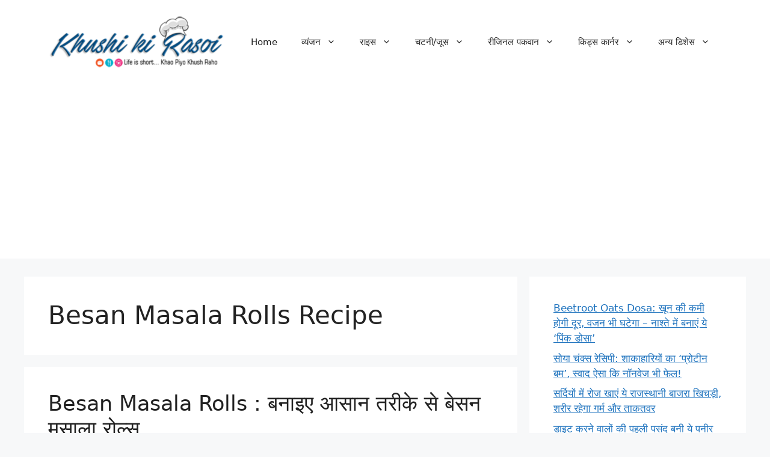

--- FILE ---
content_type: text/html; charset=UTF-8
request_url: https://khushikirasoi.com/recipe/tag/besan-masala-rolls-recipe/
body_size: 13034
content:
<!DOCTYPE html>
<html lang="en-US">
<head>
	<meta charset="UTF-8">
	<meta name='robots' content='index, follow, max-image-preview:large, max-snippet:-1, max-video-preview:-1' />
<meta name="viewport" content="width=device-width, initial-scale=1"><!-- Jetpack Site Verification Tags -->
<meta name="google-site-verification" content="XA5Kxg2E9PWSj2VzJTUgsbRsetOIZ2ZWvFCFmEkBYcQ" />

	<!-- This site is optimized with the Yoast SEO plugin v26.6 - https://yoast.com/wordpress/plugins/seo/ -->
	<title>Besan Masala Rolls Recipe Archives - Khushi Ki Rasoi</title>
	<link rel="canonical" href="https://khushikirasoi.com/recipe/tag/besan-masala-rolls-recipe/" />
	<meta property="og:locale" content="en_US" />
	<meta property="og:type" content="article" />
	<meta property="og:title" content="Besan Masala Rolls Recipe Archives - Khushi Ki Rasoi" />
	<meta property="og:url" content="https://khushikirasoi.com/recipe/tag/besan-masala-rolls-recipe/" />
	<meta property="og:site_name" content="Khushi Ki Rasoi" />
	<meta name="twitter:card" content="summary_large_image" />
	<meta name="twitter:site" content="@KHUSHIKIRASOI" />
	<script type="application/ld+json" class="yoast-schema-graph">{"@context":"https://schema.org","@graph":[{"@type":"CollectionPage","@id":"https://khushikirasoi.com/recipe/tag/besan-masala-rolls-recipe/","url":"https://khushikirasoi.com/recipe/tag/besan-masala-rolls-recipe/","name":"Besan Masala Rolls Recipe Archives - Khushi Ki Rasoi","isPartOf":{"@id":"https://khushikirasoi.com/#website"},"primaryImageOfPage":{"@id":"https://khushikirasoi.com/recipe/tag/besan-masala-rolls-recipe/#primaryimage"},"image":{"@id":"https://khushikirasoi.com/recipe/tag/besan-masala-rolls-recipe/#primaryimage"},"thumbnailUrl":"https://khushikirasoi.com/wp-content/uploads/2022/08/Besan-Masala-Rolls-Make-Besan-Masala-Rolls-in-an-easy-way.jpg","breadcrumb":{"@id":"https://khushikirasoi.com/recipe/tag/besan-masala-rolls-recipe/#breadcrumb"},"inLanguage":"en-US"},{"@type":"ImageObject","inLanguage":"en-US","@id":"https://khushikirasoi.com/recipe/tag/besan-masala-rolls-recipe/#primaryimage","url":"https://khushikirasoi.com/wp-content/uploads/2022/08/Besan-Masala-Rolls-Make-Besan-Masala-Rolls-in-an-easy-way.jpg","contentUrl":"https://khushikirasoi.com/wp-content/uploads/2022/08/Besan-Masala-Rolls-Make-Besan-Masala-Rolls-in-an-easy-way.jpg","width":800,"height":413,"caption":"Besan Masala Rolls Make Besan Masala Rolls in an easy way"},{"@type":"BreadcrumbList","@id":"https://khushikirasoi.com/recipe/tag/besan-masala-rolls-recipe/#breadcrumb","itemListElement":[{"@type":"ListItem","position":1,"name":"Home","item":"https://khushikirasoi.com/"},{"@type":"ListItem","position":2,"name":"Besan Masala Rolls Recipe"}]},{"@type":"WebSite","@id":"https://khushikirasoi.com/#website","url":"https://khushikirasoi.com/","name":"Khushi Ki Rasoi","description":"Life is Short ...Khao Piyo Khush Raho","publisher":{"@id":"https://khushikirasoi.com/#organization"},"potentialAction":[{"@type":"SearchAction","target":{"@type":"EntryPoint","urlTemplate":"https://khushikirasoi.com/?s={search_term_string}"},"query-input":{"@type":"PropertyValueSpecification","valueRequired":true,"valueName":"search_term_string"}}],"inLanguage":"en-US"},{"@type":"Organization","@id":"https://khushikirasoi.com/#organization","name":"KHUSHI KI RASOI","url":"https://khushikirasoi.com/","logo":{"@type":"ImageObject","inLanguage":"en-US","@id":"https://khushikirasoi.com/#/schema/logo/image/","url":"https://i1.wp.com/khushikirasoi.com/wp-content/uploads/2019/09/cropped-kkR-profile-150x150-2.jpg?fit=512%2C512&ssl=1","contentUrl":"https://i1.wp.com/khushikirasoi.com/wp-content/uploads/2019/09/cropped-kkR-profile-150x150-2.jpg?fit=512%2C512&ssl=1","width":512,"height":512,"caption":"KHUSHI KI RASOI"},"image":{"@id":"https://khushikirasoi.com/#/schema/logo/image/"},"sameAs":["https://www.facebook.com/khushikirasoi/","https://x.com/KHUSHIKIRASOI","https://www.linkedin.com/in/khushi-bhardwaj-1369b111a/","https://in.pinterest.com/khushikirasoi/khushi-ki-rasoi/"]}]}</script>
	<!-- / Yoast SEO plugin. -->


<link rel='dns-prefetch' href='//secure.gravatar.com' />
<link rel='dns-prefetch' href='//stats.wp.com' />
<link rel='dns-prefetch' href='//widgets.wp.com' />
<link rel='dns-prefetch' href='//s0.wp.com' />
<link rel='dns-prefetch' href='//0.gravatar.com' />
<link rel='dns-prefetch' href='//1.gravatar.com' />
<link rel='dns-prefetch' href='//2.gravatar.com' />
<link rel='dns-prefetch' href='//v0.wordpress.com' />
<link rel='preconnect' href='//c0.wp.com' />
<link rel="alternate" type="application/rss+xml" title="Khushi Ki Rasoi &raquo; Feed" href="https://khushikirasoi.com/feed/" />
<link rel="alternate" type="application/rss+xml" title="Khushi Ki Rasoi &raquo; Besan Masala Rolls Recipe Tag Feed" href="https://khushikirasoi.com/recipe/tag/besan-masala-rolls-recipe/feed/" />
<style id='wp-img-auto-sizes-contain-inline-css'>
img:is([sizes=auto i],[sizes^="auto," i]){contain-intrinsic-size:3000px 1500px}
/*# sourceURL=wp-img-auto-sizes-contain-inline-css */
</style>

<style id='wp-emoji-styles-inline-css'>

	img.wp-smiley, img.emoji {
		display: inline !important;
		border: none !important;
		box-shadow: none !important;
		height: 1em !important;
		width: 1em !important;
		margin: 0 0.07em !important;
		vertical-align: -0.1em !important;
		background: none !important;
		padding: 0 !important;
	}
/*# sourceURL=wp-emoji-styles-inline-css */
</style>
<link rel='stylesheet' id='wp-block-library-css' href='https://c0.wp.com/c/6.9/wp-includes/css/dist/block-library/style.min.css' media='all' />
<style id='wp-block-latest-posts-inline-css'>
.wp-block-latest-posts{box-sizing:border-box}.wp-block-latest-posts.alignleft{margin-right:2em}.wp-block-latest-posts.alignright{margin-left:2em}.wp-block-latest-posts.wp-block-latest-posts__list{list-style:none}.wp-block-latest-posts.wp-block-latest-posts__list li{clear:both;overflow-wrap:break-word}.wp-block-latest-posts.is-grid{display:flex;flex-wrap:wrap}.wp-block-latest-posts.is-grid li{margin:0 1.25em 1.25em 0;width:100%}@media (min-width:600px){.wp-block-latest-posts.columns-2 li{width:calc(50% - .625em)}.wp-block-latest-posts.columns-2 li:nth-child(2n){margin-right:0}.wp-block-latest-posts.columns-3 li{width:calc(33.33333% - .83333em)}.wp-block-latest-posts.columns-3 li:nth-child(3n){margin-right:0}.wp-block-latest-posts.columns-4 li{width:calc(25% - .9375em)}.wp-block-latest-posts.columns-4 li:nth-child(4n){margin-right:0}.wp-block-latest-posts.columns-5 li{width:calc(20% - 1em)}.wp-block-latest-posts.columns-5 li:nth-child(5n){margin-right:0}.wp-block-latest-posts.columns-6 li{width:calc(16.66667% - 1.04167em)}.wp-block-latest-posts.columns-6 li:nth-child(6n){margin-right:0}}:root :where(.wp-block-latest-posts.is-grid){padding:0}:root :where(.wp-block-latest-posts.wp-block-latest-posts__list){padding-left:0}.wp-block-latest-posts__post-author,.wp-block-latest-posts__post-date{display:block;font-size:.8125em}.wp-block-latest-posts__post-excerpt,.wp-block-latest-posts__post-full-content{margin-bottom:1em;margin-top:.5em}.wp-block-latest-posts__featured-image a{display:inline-block}.wp-block-latest-posts__featured-image img{height:auto;max-width:100%;width:auto}.wp-block-latest-posts__featured-image.alignleft{float:left;margin-right:1em}.wp-block-latest-posts__featured-image.alignright{float:right;margin-left:1em}.wp-block-latest-posts__featured-image.aligncenter{margin-bottom:1em;text-align:center}
/*# sourceURL=https://c0.wp.com/c/6.9/wp-includes/blocks/latest-posts/style.min.css */
</style>
<style id='global-styles-inline-css'>
:root{--wp--preset--aspect-ratio--square: 1;--wp--preset--aspect-ratio--4-3: 4/3;--wp--preset--aspect-ratio--3-4: 3/4;--wp--preset--aspect-ratio--3-2: 3/2;--wp--preset--aspect-ratio--2-3: 2/3;--wp--preset--aspect-ratio--16-9: 16/9;--wp--preset--aspect-ratio--9-16: 9/16;--wp--preset--color--black: #000000;--wp--preset--color--cyan-bluish-gray: #abb8c3;--wp--preset--color--white: #ffffff;--wp--preset--color--pale-pink: #f78da7;--wp--preset--color--vivid-red: #cf2e2e;--wp--preset--color--luminous-vivid-orange: #ff6900;--wp--preset--color--luminous-vivid-amber: #fcb900;--wp--preset--color--light-green-cyan: #7bdcb5;--wp--preset--color--vivid-green-cyan: #00d084;--wp--preset--color--pale-cyan-blue: #8ed1fc;--wp--preset--color--vivid-cyan-blue: #0693e3;--wp--preset--color--vivid-purple: #9b51e0;--wp--preset--color--contrast: var(--contrast);--wp--preset--color--contrast-2: var(--contrast-2);--wp--preset--color--contrast-3: var(--contrast-3);--wp--preset--color--base: var(--base);--wp--preset--color--base-2: var(--base-2);--wp--preset--color--base-3: var(--base-3);--wp--preset--color--accent: var(--accent);--wp--preset--gradient--vivid-cyan-blue-to-vivid-purple: linear-gradient(135deg,rgb(6,147,227) 0%,rgb(155,81,224) 100%);--wp--preset--gradient--light-green-cyan-to-vivid-green-cyan: linear-gradient(135deg,rgb(122,220,180) 0%,rgb(0,208,130) 100%);--wp--preset--gradient--luminous-vivid-amber-to-luminous-vivid-orange: linear-gradient(135deg,rgb(252,185,0) 0%,rgb(255,105,0) 100%);--wp--preset--gradient--luminous-vivid-orange-to-vivid-red: linear-gradient(135deg,rgb(255,105,0) 0%,rgb(207,46,46) 100%);--wp--preset--gradient--very-light-gray-to-cyan-bluish-gray: linear-gradient(135deg,rgb(238,238,238) 0%,rgb(169,184,195) 100%);--wp--preset--gradient--cool-to-warm-spectrum: linear-gradient(135deg,rgb(74,234,220) 0%,rgb(151,120,209) 20%,rgb(207,42,186) 40%,rgb(238,44,130) 60%,rgb(251,105,98) 80%,rgb(254,248,76) 100%);--wp--preset--gradient--blush-light-purple: linear-gradient(135deg,rgb(255,206,236) 0%,rgb(152,150,240) 100%);--wp--preset--gradient--blush-bordeaux: linear-gradient(135deg,rgb(254,205,165) 0%,rgb(254,45,45) 50%,rgb(107,0,62) 100%);--wp--preset--gradient--luminous-dusk: linear-gradient(135deg,rgb(255,203,112) 0%,rgb(199,81,192) 50%,rgb(65,88,208) 100%);--wp--preset--gradient--pale-ocean: linear-gradient(135deg,rgb(255,245,203) 0%,rgb(182,227,212) 50%,rgb(51,167,181) 100%);--wp--preset--gradient--electric-grass: linear-gradient(135deg,rgb(202,248,128) 0%,rgb(113,206,126) 100%);--wp--preset--gradient--midnight: linear-gradient(135deg,rgb(2,3,129) 0%,rgb(40,116,252) 100%);--wp--preset--font-size--small: 13px;--wp--preset--font-size--medium: 20px;--wp--preset--font-size--large: 36px;--wp--preset--font-size--x-large: 42px;--wp--preset--spacing--20: 0.44rem;--wp--preset--spacing--30: 0.67rem;--wp--preset--spacing--40: 1rem;--wp--preset--spacing--50: 1.5rem;--wp--preset--spacing--60: 2.25rem;--wp--preset--spacing--70: 3.38rem;--wp--preset--spacing--80: 5.06rem;--wp--preset--shadow--natural: 6px 6px 9px rgba(0, 0, 0, 0.2);--wp--preset--shadow--deep: 12px 12px 50px rgba(0, 0, 0, 0.4);--wp--preset--shadow--sharp: 6px 6px 0px rgba(0, 0, 0, 0.2);--wp--preset--shadow--outlined: 6px 6px 0px -3px rgb(255, 255, 255), 6px 6px rgb(0, 0, 0);--wp--preset--shadow--crisp: 6px 6px 0px rgb(0, 0, 0);}:where(.is-layout-flex){gap: 0.5em;}:where(.is-layout-grid){gap: 0.5em;}body .is-layout-flex{display: flex;}.is-layout-flex{flex-wrap: wrap;align-items: center;}.is-layout-flex > :is(*, div){margin: 0;}body .is-layout-grid{display: grid;}.is-layout-grid > :is(*, div){margin: 0;}:where(.wp-block-columns.is-layout-flex){gap: 2em;}:where(.wp-block-columns.is-layout-grid){gap: 2em;}:where(.wp-block-post-template.is-layout-flex){gap: 1.25em;}:where(.wp-block-post-template.is-layout-grid){gap: 1.25em;}.has-black-color{color: var(--wp--preset--color--black) !important;}.has-cyan-bluish-gray-color{color: var(--wp--preset--color--cyan-bluish-gray) !important;}.has-white-color{color: var(--wp--preset--color--white) !important;}.has-pale-pink-color{color: var(--wp--preset--color--pale-pink) !important;}.has-vivid-red-color{color: var(--wp--preset--color--vivid-red) !important;}.has-luminous-vivid-orange-color{color: var(--wp--preset--color--luminous-vivid-orange) !important;}.has-luminous-vivid-amber-color{color: var(--wp--preset--color--luminous-vivid-amber) !important;}.has-light-green-cyan-color{color: var(--wp--preset--color--light-green-cyan) !important;}.has-vivid-green-cyan-color{color: var(--wp--preset--color--vivid-green-cyan) !important;}.has-pale-cyan-blue-color{color: var(--wp--preset--color--pale-cyan-blue) !important;}.has-vivid-cyan-blue-color{color: var(--wp--preset--color--vivid-cyan-blue) !important;}.has-vivid-purple-color{color: var(--wp--preset--color--vivid-purple) !important;}.has-black-background-color{background-color: var(--wp--preset--color--black) !important;}.has-cyan-bluish-gray-background-color{background-color: var(--wp--preset--color--cyan-bluish-gray) !important;}.has-white-background-color{background-color: var(--wp--preset--color--white) !important;}.has-pale-pink-background-color{background-color: var(--wp--preset--color--pale-pink) !important;}.has-vivid-red-background-color{background-color: var(--wp--preset--color--vivid-red) !important;}.has-luminous-vivid-orange-background-color{background-color: var(--wp--preset--color--luminous-vivid-orange) !important;}.has-luminous-vivid-amber-background-color{background-color: var(--wp--preset--color--luminous-vivid-amber) !important;}.has-light-green-cyan-background-color{background-color: var(--wp--preset--color--light-green-cyan) !important;}.has-vivid-green-cyan-background-color{background-color: var(--wp--preset--color--vivid-green-cyan) !important;}.has-pale-cyan-blue-background-color{background-color: var(--wp--preset--color--pale-cyan-blue) !important;}.has-vivid-cyan-blue-background-color{background-color: var(--wp--preset--color--vivid-cyan-blue) !important;}.has-vivid-purple-background-color{background-color: var(--wp--preset--color--vivid-purple) !important;}.has-black-border-color{border-color: var(--wp--preset--color--black) !important;}.has-cyan-bluish-gray-border-color{border-color: var(--wp--preset--color--cyan-bluish-gray) !important;}.has-white-border-color{border-color: var(--wp--preset--color--white) !important;}.has-pale-pink-border-color{border-color: var(--wp--preset--color--pale-pink) !important;}.has-vivid-red-border-color{border-color: var(--wp--preset--color--vivid-red) !important;}.has-luminous-vivid-orange-border-color{border-color: var(--wp--preset--color--luminous-vivid-orange) !important;}.has-luminous-vivid-amber-border-color{border-color: var(--wp--preset--color--luminous-vivid-amber) !important;}.has-light-green-cyan-border-color{border-color: var(--wp--preset--color--light-green-cyan) !important;}.has-vivid-green-cyan-border-color{border-color: var(--wp--preset--color--vivid-green-cyan) !important;}.has-pale-cyan-blue-border-color{border-color: var(--wp--preset--color--pale-cyan-blue) !important;}.has-vivid-cyan-blue-border-color{border-color: var(--wp--preset--color--vivid-cyan-blue) !important;}.has-vivid-purple-border-color{border-color: var(--wp--preset--color--vivid-purple) !important;}.has-vivid-cyan-blue-to-vivid-purple-gradient-background{background: var(--wp--preset--gradient--vivid-cyan-blue-to-vivid-purple) !important;}.has-light-green-cyan-to-vivid-green-cyan-gradient-background{background: var(--wp--preset--gradient--light-green-cyan-to-vivid-green-cyan) !important;}.has-luminous-vivid-amber-to-luminous-vivid-orange-gradient-background{background: var(--wp--preset--gradient--luminous-vivid-amber-to-luminous-vivid-orange) !important;}.has-luminous-vivid-orange-to-vivid-red-gradient-background{background: var(--wp--preset--gradient--luminous-vivid-orange-to-vivid-red) !important;}.has-very-light-gray-to-cyan-bluish-gray-gradient-background{background: var(--wp--preset--gradient--very-light-gray-to-cyan-bluish-gray) !important;}.has-cool-to-warm-spectrum-gradient-background{background: var(--wp--preset--gradient--cool-to-warm-spectrum) !important;}.has-blush-light-purple-gradient-background{background: var(--wp--preset--gradient--blush-light-purple) !important;}.has-blush-bordeaux-gradient-background{background: var(--wp--preset--gradient--blush-bordeaux) !important;}.has-luminous-dusk-gradient-background{background: var(--wp--preset--gradient--luminous-dusk) !important;}.has-pale-ocean-gradient-background{background: var(--wp--preset--gradient--pale-ocean) !important;}.has-electric-grass-gradient-background{background: var(--wp--preset--gradient--electric-grass) !important;}.has-midnight-gradient-background{background: var(--wp--preset--gradient--midnight) !important;}.has-small-font-size{font-size: var(--wp--preset--font-size--small) !important;}.has-medium-font-size{font-size: var(--wp--preset--font-size--medium) !important;}.has-large-font-size{font-size: var(--wp--preset--font-size--large) !important;}.has-x-large-font-size{font-size: var(--wp--preset--font-size--x-large) !important;}
/*# sourceURL=global-styles-inline-css */
</style>

<style id='classic-theme-styles-inline-css'>
/*! This file is auto-generated */
.wp-block-button__link{color:#fff;background-color:#32373c;border-radius:9999px;box-shadow:none;text-decoration:none;padding:calc(.667em + 2px) calc(1.333em + 2px);font-size:1.125em}.wp-block-file__button{background:#32373c;color:#fff;text-decoration:none}
/*# sourceURL=/wp-includes/css/classic-themes.min.css */
</style>
<link rel='stylesheet' id='generate-style-css' href='https://khushikirasoi.com/wp-content/themes/generatepress/assets/css/main.min.css?ver=3.6.1' media='all' />
<style id='generate-style-inline-css'>
body{background-color:var(--base-2);color:var(--contrast);}a{color:var(--accent);}a{text-decoration:underline;}.entry-title a, .site-branding a, a.button, .wp-block-button__link, .main-navigation a{text-decoration:none;}a:hover, a:focus, a:active{color:var(--contrast);}.wp-block-group__inner-container{max-width:1200px;margin-left:auto;margin-right:auto;}:root{--contrast:#222222;--contrast-2:#575760;--contrast-3:#b2b2be;--base:#f0f0f0;--base-2:#f7f8f9;--base-3:#ffffff;--accent:#1e73be;}:root .has-contrast-color{color:var(--contrast);}:root .has-contrast-background-color{background-color:var(--contrast);}:root .has-contrast-2-color{color:var(--contrast-2);}:root .has-contrast-2-background-color{background-color:var(--contrast-2);}:root .has-contrast-3-color{color:var(--contrast-3);}:root .has-contrast-3-background-color{background-color:var(--contrast-3);}:root .has-base-color{color:var(--base);}:root .has-base-background-color{background-color:var(--base);}:root .has-base-2-color{color:var(--base-2);}:root .has-base-2-background-color{background-color:var(--base-2);}:root .has-base-3-color{color:var(--base-3);}:root .has-base-3-background-color{background-color:var(--base-3);}:root .has-accent-color{color:var(--accent);}:root .has-accent-background-color{background-color:var(--accent);}.top-bar{background-color:#636363;color:#ffffff;}.top-bar a{color:#ffffff;}.top-bar a:hover{color:#303030;}.site-header{background-color:var(--base-3);}.main-title a,.main-title a:hover{color:var(--contrast);}.site-description{color:var(--contrast-2);}.mobile-menu-control-wrapper .menu-toggle,.mobile-menu-control-wrapper .menu-toggle:hover,.mobile-menu-control-wrapper .menu-toggle:focus,.has-inline-mobile-toggle #site-navigation.toggled{background-color:rgba(0, 0, 0, 0.02);}.main-navigation,.main-navigation ul ul{background-color:var(--base-3);}.main-navigation .main-nav ul li a, .main-navigation .menu-toggle, .main-navigation .menu-bar-items{color:var(--contrast);}.main-navigation .main-nav ul li:not([class*="current-menu-"]):hover > a, .main-navigation .main-nav ul li:not([class*="current-menu-"]):focus > a, .main-navigation .main-nav ul li.sfHover:not([class*="current-menu-"]) > a, .main-navigation .menu-bar-item:hover > a, .main-navigation .menu-bar-item.sfHover > a{color:var(--accent);}button.menu-toggle:hover,button.menu-toggle:focus{color:var(--contrast);}.main-navigation .main-nav ul li[class*="current-menu-"] > a{color:var(--accent);}.navigation-search input[type="search"],.navigation-search input[type="search"]:active, .navigation-search input[type="search"]:focus, .main-navigation .main-nav ul li.search-item.active > a, .main-navigation .menu-bar-items .search-item.active > a{color:var(--accent);}.main-navigation ul ul{background-color:var(--base);}.separate-containers .inside-article, .separate-containers .comments-area, .separate-containers .page-header, .one-container .container, .separate-containers .paging-navigation, .inside-page-header{background-color:var(--base-3);}.entry-title a{color:var(--contrast);}.entry-title a:hover{color:var(--contrast-2);}.entry-meta{color:var(--contrast-2);}.sidebar .widget{background-color:var(--base-3);}.footer-widgets{background-color:var(--base-3);}.site-info{background-color:var(--base-3);}input[type="text"],input[type="email"],input[type="url"],input[type="password"],input[type="search"],input[type="tel"],input[type="number"],textarea,select{color:var(--contrast);background-color:var(--base-2);border-color:var(--base);}input[type="text"]:focus,input[type="email"]:focus,input[type="url"]:focus,input[type="password"]:focus,input[type="search"]:focus,input[type="tel"]:focus,input[type="number"]:focus,textarea:focus,select:focus{color:var(--contrast);background-color:var(--base-2);border-color:var(--contrast-3);}button,html input[type="button"],input[type="reset"],input[type="submit"],a.button,a.wp-block-button__link:not(.has-background){color:#ffffff;background-color:#55555e;}button:hover,html input[type="button"]:hover,input[type="reset"]:hover,input[type="submit"]:hover,a.button:hover,button:focus,html input[type="button"]:focus,input[type="reset"]:focus,input[type="submit"]:focus,a.button:focus,a.wp-block-button__link:not(.has-background):active,a.wp-block-button__link:not(.has-background):focus,a.wp-block-button__link:not(.has-background):hover{color:#ffffff;background-color:#3f4047;}a.generate-back-to-top{background-color:rgba( 0,0,0,0.4 );color:#ffffff;}a.generate-back-to-top:hover,a.generate-back-to-top:focus{background-color:rgba( 0,0,0,0.6 );color:#ffffff;}:root{--gp-search-modal-bg-color:var(--base-3);--gp-search-modal-text-color:var(--contrast);--gp-search-modal-overlay-bg-color:rgba(0,0,0,0.2);}@media (max-width:768px){.main-navigation .menu-bar-item:hover > a, .main-navigation .menu-bar-item.sfHover > a{background:none;color:var(--contrast);}}.nav-below-header .main-navigation .inside-navigation.grid-container, .nav-above-header .main-navigation .inside-navigation.grid-container{padding:0px 20px 0px 20px;}.site-main .wp-block-group__inner-container{padding:40px;}.separate-containers .paging-navigation{padding-top:20px;padding-bottom:20px;}.entry-content .alignwide, body:not(.no-sidebar) .entry-content .alignfull{margin-left:-40px;width:calc(100% + 80px);max-width:calc(100% + 80px);}.rtl .menu-item-has-children .dropdown-menu-toggle{padding-left:20px;}.rtl .main-navigation .main-nav ul li.menu-item-has-children > a{padding-right:20px;}@media (max-width:768px){.separate-containers .inside-article, .separate-containers .comments-area, .separate-containers .page-header, .separate-containers .paging-navigation, .one-container .site-content, .inside-page-header{padding:30px;}.site-main .wp-block-group__inner-container{padding:30px;}.inside-top-bar{padding-right:30px;padding-left:30px;}.inside-header{padding-right:30px;padding-left:30px;}.widget-area .widget{padding-top:30px;padding-right:30px;padding-bottom:30px;padding-left:30px;}.footer-widgets-container{padding-top:30px;padding-right:30px;padding-bottom:30px;padding-left:30px;}.inside-site-info{padding-right:30px;padding-left:30px;}.entry-content .alignwide, body:not(.no-sidebar) .entry-content .alignfull{margin-left:-30px;width:calc(100% + 60px);max-width:calc(100% + 60px);}.one-container .site-main .paging-navigation{margin-bottom:20px;}}/* End cached CSS */.is-right-sidebar{width:30%;}.is-left-sidebar{width:30%;}.site-content .content-area{width:70%;}@media (max-width:768px){.main-navigation .menu-toggle,.sidebar-nav-mobile:not(#sticky-placeholder){display:block;}.main-navigation ul,.gen-sidebar-nav,.main-navigation:not(.slideout-navigation):not(.toggled) .main-nav > ul,.has-inline-mobile-toggle #site-navigation .inside-navigation > *:not(.navigation-search):not(.main-nav){display:none;}.nav-align-right .inside-navigation,.nav-align-center .inside-navigation{justify-content:space-between;}.has-inline-mobile-toggle .mobile-menu-control-wrapper{display:flex;flex-wrap:wrap;}.has-inline-mobile-toggle .inside-header{flex-direction:row;text-align:left;flex-wrap:wrap;}.has-inline-mobile-toggle .header-widget,.has-inline-mobile-toggle #site-navigation{flex-basis:100%;}.nav-float-left .has-inline-mobile-toggle #site-navigation{order:10;}}
/*# sourceURL=generate-style-inline-css */
</style>
<link rel='stylesheet' id='jetpack_likes-css' href='https://c0.wp.com/p/jetpack/15.3.1/modules/likes/style.css' media='all' />
<link rel="https://api.w.org/" href="https://khushikirasoi.com/wp-json/" /><link rel="alternate" title="JSON" type="application/json" href="https://khushikirasoi.com/wp-json/wp/v2/tags/1508" /><link rel="EditURI" type="application/rsd+xml" title="RSD" href="https://khushikirasoi.com/xmlrpc.php?rsd" />
<meta name="generator" content="WordPress 6.9" />
<!-- Global site tag (gtag.js) - Google Analytics -->
<script async src="https://www.googletagmanager.com/gtag/js?id=UA-76535953-1"></script>
<script>
  window.dataLayer = window.dataLayer || [];
  function gtag(){dataLayer.push(arguments);}
  gtag('js', new Date());

  gtag('config', 'UA-76535953-1');
</script>

<script data-ad-client="ca-pub-8881843055234287" async src="https://pagead2.googlesyndication.com/pagead/js/adsbygoogle.js"></script>

<!-- Google tag (gtag.js) -->
<script async src="https://www.googletagmanager.com/gtag/js?id=G-JR26BZDGD7"></script>
<script>
  window.dataLayer = window.dataLayer || [];
  function gtag(){dataLayer.push(arguments);}
  gtag('js', new Date());

  gtag('config', 'G-JR26BZDGD7');
</script>

<script async src="https://pagead2.googlesyndication.com/pagead/js/adsbygoogle.js?client=ca-pub-8881843055234287"
     crossorigin="anonymous"></script>

<script> window._izq = window._izq || []; window._izq.push(["init"]); </script>
<script src="https://cdn.izooto.com/scripts/e4369f1fa9f87aca1f07c5d3f9b70abecccc67fc.js"></script><script type='text/javascript'>
window.is_wp=1;
window._izootoModule= window._izootoModule || {};
window._izootoModule['swPath'] = "https://khushikirasoi.com/service-worker.js";
</script>
	<script> window._izq = window._izq || []; window._izq.push(["init"]);</script>
					<style>img#wpstats{display:none}</style>
		<link rel='stylesheet' id='3.6.1-1766372257' href='https://khushikirasoi.com/wp-content/bs-booster-cache/691361849deed77ef24170e27785db0c.css' type='text/css' media='all' />
<link rel="icon" href="https://khushikirasoi.com/wp-content/uploads/2019/09/cropped-kkR-profile-150x150-2-32x32.jpg" sizes="32x32" />
<link rel="icon" href="https://khushikirasoi.com/wp-content/uploads/2019/09/cropped-kkR-profile-150x150-2-192x192.jpg" sizes="192x192" />
<link rel="apple-touch-icon" href="https://khushikirasoi.com/wp-content/uploads/2019/09/cropped-kkR-profile-150x150-2-180x180.jpg" />
<meta name="msapplication-TileImage" content="https://khushikirasoi.com/wp-content/uploads/2019/09/cropped-kkR-profile-150x150-2-270x270.jpg" />
</head>

<body data-rsssl=1 class="archive tag tag-besan-masala-rolls-recipe tag-1508 wp-custom-logo wp-embed-responsive wp-theme-generatepress right-sidebar nav-float-right separate-containers header-aligned-left dropdown-hover" itemtype="https://schema.org/Blog" itemscope>
	<a class="screen-reader-text skip-link" href="#content" title="Skip to content">Skip to content</a>		<header class="site-header has-inline-mobile-toggle" id="masthead" aria-label="Site"  itemtype="https://schema.org/WPHeader" itemscope>
			<div class="inside-header grid-container">
				<div class="site-logo">
					<a href="https://khushikirasoi.com/" rel="home">
						<img  class="header-image is-logo-image" alt="Khushi Ki Rasoi" src="https://khushikirasoi.com/wp-content/uploads/2024/07/cropped-KKR-Copy-1-e1586676534744.png" width="300" height="100" />
					</a>
				</div>	<nav class="main-navigation mobile-menu-control-wrapper" id="mobile-menu-control-wrapper" aria-label="Mobile Toggle">
				<button data-nav="site-navigation" class="menu-toggle" aria-controls="primary-menu" aria-expanded="false">
			<span class="gp-icon icon-menu-bars"><svg viewBox="0 0 512 512" aria-hidden="true" xmlns="http://www.w3.org/2000/svg" width="1em" height="1em"><path d="M0 96c0-13.255 10.745-24 24-24h464c13.255 0 24 10.745 24 24s-10.745 24-24 24H24c-13.255 0-24-10.745-24-24zm0 160c0-13.255 10.745-24 24-24h464c13.255 0 24 10.745 24 24s-10.745 24-24 24H24c-13.255 0-24-10.745-24-24zm0 160c0-13.255 10.745-24 24-24h464c13.255 0 24 10.745 24 24s-10.745 24-24 24H24c-13.255 0-24-10.745-24-24z" /></svg><svg viewBox="0 0 512 512" aria-hidden="true" xmlns="http://www.w3.org/2000/svg" width="1em" height="1em"><path d="M71.029 71.029c9.373-9.372 24.569-9.372 33.942 0L256 222.059l151.029-151.03c9.373-9.372 24.569-9.372 33.942 0 9.372 9.373 9.372 24.569 0 33.942L289.941 256l151.03 151.029c9.372 9.373 9.372 24.569 0 33.942-9.373 9.372-24.569 9.372-33.942 0L256 289.941l-151.029 151.03c-9.373 9.372-24.569 9.372-33.942 0-9.372-9.373-9.372-24.569 0-33.942L222.059 256 71.029 104.971c-9.372-9.373-9.372-24.569 0-33.942z" /></svg></span><span class="screen-reader-text">Menu</span>		</button>
	</nav>
			<nav class="main-navigation sub-menu-right" id="site-navigation" aria-label="Primary"  itemtype="https://schema.org/SiteNavigationElement" itemscope>
			<div class="inside-navigation grid-container">
								<button class="menu-toggle" aria-controls="primary-menu" aria-expanded="false">
					<span class="gp-icon icon-menu-bars"><svg viewBox="0 0 512 512" aria-hidden="true" xmlns="http://www.w3.org/2000/svg" width="1em" height="1em"><path d="M0 96c0-13.255 10.745-24 24-24h464c13.255 0 24 10.745 24 24s-10.745 24-24 24H24c-13.255 0-24-10.745-24-24zm0 160c0-13.255 10.745-24 24-24h464c13.255 0 24 10.745 24 24s-10.745 24-24 24H24c-13.255 0-24-10.745-24-24zm0 160c0-13.255 10.745-24 24-24h464c13.255 0 24 10.745 24 24s-10.745 24-24 24H24c-13.255 0-24-10.745-24-24z" /></svg><svg viewBox="0 0 512 512" aria-hidden="true" xmlns="http://www.w3.org/2000/svg" width="1em" height="1em"><path d="M71.029 71.029c9.373-9.372 24.569-9.372 33.942 0L256 222.059l151.029-151.03c9.373-9.372 24.569-9.372 33.942 0 9.372 9.373 9.372 24.569 0 33.942L289.941 256l151.03 151.029c9.372 9.373 9.372 24.569 0 33.942-9.373 9.372-24.569 9.372-33.942 0L256 289.941l-151.029 151.03c-9.373 9.372-24.569 9.372-33.942 0-9.372-9.373-9.372-24.569 0-33.942L222.059 256 71.029 104.971c-9.372-9.373-9.372-24.569 0-33.942z" /></svg></span><span class="mobile-menu">Menu</span>				</button>
				<div id="primary-menu" class="main-nav"><ul id="menu-main-navigation-kkr" class=" menu sf-menu"><li id="menu-item-1756" class="menu-item menu-item-type-custom menu-item-object-custom menu-item-home menu-item-1756"><a href="https://khushikirasoi.com/">Home</a></li>
<li id="menu-item-1757" class="menu-item menu-item-type-taxonomy menu-item-object-category menu-item-has-children menu-item-1757"><a href="https://khushikirasoi.com/Food/%e0%a4%b5%e0%a5%8d%e0%a4%af%e0%a4%82%e0%a4%9c%e0%a4%a8/">व्यंजन<span role="presentation" class="dropdown-menu-toggle"><span class="gp-icon icon-arrow"><svg viewBox="0 0 330 512" aria-hidden="true" xmlns="http://www.w3.org/2000/svg" width="1em" height="1em"><path d="M305.913 197.085c0 2.266-1.133 4.815-2.833 6.514L171.087 335.593c-1.7 1.7-4.249 2.832-6.515 2.832s-4.815-1.133-6.515-2.832L26.064 203.599c-1.7-1.7-2.832-4.248-2.832-6.514s1.132-4.816 2.832-6.515l14.162-14.163c1.7-1.699 3.966-2.832 6.515-2.832 2.266 0 4.815 1.133 6.515 2.832l111.316 111.317 111.316-111.317c1.7-1.699 4.249-2.832 6.515-2.832s4.815 1.133 6.515 2.832l14.162 14.163c1.7 1.7 2.833 4.249 2.833 6.515z" /></svg></span></span></a>
<ul class="sub-menu">
	<li id="menu-item-1758" class="menu-item menu-item-type-taxonomy menu-item-object-category menu-item-1758"><a href="https://khushikirasoi.com/Food/%e0%a4%b5%e0%a5%8d%e0%a4%af%e0%a4%82%e0%a4%9c%e0%a4%a8/daal/">दाल</a></li>
	<li id="menu-item-1759" class="menu-item menu-item-type-taxonomy menu-item-object-category menu-item-1759"><a href="https://khushikirasoi.com/Food/%e0%a4%b5%e0%a5%8d%e0%a4%af%e0%a4%82%e0%a4%9c%e0%a4%a8/traditional-dises/">पारंपारिक पकवान</a></li>
	<li id="menu-item-1760" class="menu-item menu-item-type-taxonomy menu-item-object-category menu-item-1760"><a href="https://khushikirasoi.com/Food/%e0%a4%b5%e0%a5%8d%e0%a4%af%e0%a4%82%e0%a4%9c%e0%a4%a8/vrat-festival-dishes/">व्रत त्यौहार पकवान</a></li>
	<li id="menu-item-1761" class="menu-item menu-item-type-taxonomy menu-item-object-category menu-item-1761"><a href="https://khushikirasoi.com/Food/%e0%a4%b5%e0%a5%8d%e0%a4%af%e0%a4%82%e0%a4%9c%e0%a4%a8/vegetable/">सब्जी</a></li>
</ul>
</li>
<li id="menu-item-1762" class="menu-item menu-item-type-taxonomy menu-item-object-category menu-item-has-children menu-item-1762"><a href="https://khushikirasoi.com/Food/%e0%a4%b0%e0%a4%be%e0%a4%87%e0%a4%b8/">राइस<span role="presentation" class="dropdown-menu-toggle"><span class="gp-icon icon-arrow"><svg viewBox="0 0 330 512" aria-hidden="true" xmlns="http://www.w3.org/2000/svg" width="1em" height="1em"><path d="M305.913 197.085c0 2.266-1.133 4.815-2.833 6.514L171.087 335.593c-1.7 1.7-4.249 2.832-6.515 2.832s-4.815-1.133-6.515-2.832L26.064 203.599c-1.7-1.7-2.832-4.248-2.832-6.514s1.132-4.816 2.832-6.515l14.162-14.163c1.7-1.699 3.966-2.832 6.515-2.832 2.266 0 4.815 1.133 6.515 2.832l111.316 111.317 111.316-111.317c1.7-1.699 4.249-2.832 6.515-2.832s4.815 1.133 6.515 2.832l14.162 14.163c1.7 1.7 2.833 4.249 2.833 6.515z" /></svg></span></span></a>
<ul class="sub-menu">
	<li id="menu-item-1763" class="menu-item menu-item-type-taxonomy menu-item-object-category menu-item-1763"><a href="https://khushikirasoi.com/Food/%e0%a4%b0%e0%a4%be%e0%a4%87%e0%a4%b8/pulao/">पुलाव</a></li>
	<li id="menu-item-1764" class="menu-item menu-item-type-taxonomy menu-item-object-category menu-item-1764"><a href="https://khushikirasoi.com/Food/%e0%a4%b0%e0%a4%be%e0%a4%87%e0%a4%b8/biryani/">बिरयानी</a></li>
	<li id="menu-item-1765" class="menu-item menu-item-type-taxonomy menu-item-object-category menu-item-1765"><a href="https://khushikirasoi.com/Food/%e0%a4%ae%e0%a5%80%e0%a4%a0%e0%a4%be/">मीठा</a></li>
</ul>
</li>
<li id="menu-item-1766" class="menu-item menu-item-type-taxonomy menu-item-object-category menu-item-has-children menu-item-1766"><a href="https://khushikirasoi.com/Food/chutneyjuice/">चटनी/जूस<span role="presentation" class="dropdown-menu-toggle"><span class="gp-icon icon-arrow"><svg viewBox="0 0 330 512" aria-hidden="true" xmlns="http://www.w3.org/2000/svg" width="1em" height="1em"><path d="M305.913 197.085c0 2.266-1.133 4.815-2.833 6.514L171.087 335.593c-1.7 1.7-4.249 2.832-6.515 2.832s-4.815-1.133-6.515-2.832L26.064 203.599c-1.7-1.7-2.832-4.248-2.832-6.514s1.132-4.816 2.832-6.515l14.162-14.163c1.7-1.699 3.966-2.832 6.515-2.832 2.266 0 4.815 1.133 6.515 2.832l111.316 111.317 111.316-111.317c1.7-1.699 4.249-2.832 6.515-2.832s4.815 1.133 6.515 2.832l14.162 14.163c1.7 1.7 2.833 4.249 2.833 6.515z" /></svg></span></span></a>
<ul class="sub-menu">
	<li id="menu-item-1767" class="menu-item menu-item-type-taxonomy menu-item-object-category menu-item-1767"><a href="https://khushikirasoi.com/Food/chutneyjuice/achar/">अचार</a></li>
	<li id="menu-item-1768" class="menu-item menu-item-type-taxonomy menu-item-object-category menu-item-1768"><a href="https://khushikirasoi.com/Food/chutneyjuice/%e0%a4%9a%e0%a4%9f%e0%a4%a8%e0%a5%80/">चटनी</a></li>
	<li id="menu-item-1769" class="menu-item menu-item-type-taxonomy menu-item-object-category menu-item-1769"><a href="https://khushikirasoi.com/Food/chutneyjuice/juice/">जूस</a></li>
	<li id="menu-item-1770" class="menu-item menu-item-type-taxonomy menu-item-object-category menu-item-1770"><a href="https://khushikirasoi.com/Food/chutneyjuice/%e0%a4%b6%e0%a5%87%e0%a4%95/">शेक</a></li>
</ul>
</li>
<li id="menu-item-1771" class="menu-item menu-item-type-taxonomy menu-item-object-category menu-item-has-children menu-item-1771"><a href="https://khushikirasoi.com/Food/%e0%a4%b0%e0%a5%80%e0%a4%9c%e0%a4%bf%e0%a4%a8%e0%a4%b2-%e0%a4%aa%e0%a4%95%e0%a4%b5%e0%a4%be%e0%a4%a8/">रीजिनल पकवान<span role="presentation" class="dropdown-menu-toggle"><span class="gp-icon icon-arrow"><svg viewBox="0 0 330 512" aria-hidden="true" xmlns="http://www.w3.org/2000/svg" width="1em" height="1em"><path d="M305.913 197.085c0 2.266-1.133 4.815-2.833 6.514L171.087 335.593c-1.7 1.7-4.249 2.832-6.515 2.832s-4.815-1.133-6.515-2.832L26.064 203.599c-1.7-1.7-2.832-4.248-2.832-6.514s1.132-4.816 2.832-6.515l14.162-14.163c1.7-1.699 3.966-2.832 6.515-2.832 2.266 0 4.815 1.133 6.515 2.832l111.316 111.317 111.316-111.317c1.7-1.699 4.249-2.832 6.515-2.832s4.815 1.133 6.515 2.832l14.162 14.163c1.7 1.7 2.833 4.249 2.833 6.515z" /></svg></span></span></a>
<ul class="sub-menu">
	<li id="menu-item-1772" class="menu-item menu-item-type-taxonomy menu-item-object-category menu-item-1772"><a href="https://khushikirasoi.com/Food/%e0%a4%b0%e0%a5%80%e0%a4%9c%e0%a4%bf%e0%a4%a8%e0%a4%b2-%e0%a4%aa%e0%a4%95%e0%a4%b5%e0%a4%be%e0%a4%a8/gujrati-dishes/">गुजराती पकवान</a></li>
	<li id="menu-item-1773" class="menu-item menu-item-type-taxonomy menu-item-object-category menu-item-1773"><a href="https://khushikirasoi.com/Food/%e0%a4%b0%e0%a5%80%e0%a4%9c%e0%a4%bf%e0%a4%a8%e0%a4%b2-%e0%a4%aa%e0%a4%95%e0%a4%b5%e0%a4%be%e0%a4%a8/north-indian-dishes/">नार्थ इंडियन पकवान</a></li>
	<li id="menu-item-1774" class="menu-item menu-item-type-taxonomy menu-item-object-category menu-item-1774"><a href="https://khushikirasoi.com/Food/%e0%a4%b0%e0%a5%80%e0%a4%9c%e0%a4%bf%e0%a4%a8%e0%a4%b2-%e0%a4%aa%e0%a4%95%e0%a4%b5%e0%a4%be%e0%a4%a8/north-ke-dishes/">नार्थ के पकवान</a></li>
	<li id="menu-item-1775" class="menu-item menu-item-type-taxonomy menu-item-object-category menu-item-1775"><a href="https://khushikirasoi.com/Food/%e0%a4%b0%e0%a5%80%e0%a4%9c%e0%a4%bf%e0%a4%a8%e0%a4%b2-%e0%a4%aa%e0%a4%95%e0%a4%b5%e0%a4%be%e0%a4%a8/punjabi-dishes/">पंजाबी पकवान</a></li>
	<li id="menu-item-1776" class="menu-item menu-item-type-taxonomy menu-item-object-category menu-item-1776"><a href="https://khushikirasoi.com/Food/%e0%a4%b0%e0%a5%80%e0%a4%9c%e0%a4%bf%e0%a4%a8%e0%a4%b2-%e0%a4%aa%e0%a4%95%e0%a4%b5%e0%a4%be%e0%a4%a8/bangali-dishes/">बंगाली पकवान</a></li>
	<li id="menu-item-1777" class="menu-item menu-item-type-taxonomy menu-item-object-category menu-item-1777"><a href="https://khushikirasoi.com/Food/%e0%a4%b0%e0%a5%80%e0%a4%9c%e0%a4%bf%e0%a4%a8%e0%a4%b2-%e0%a4%aa%e0%a4%95%e0%a4%b5%e0%a4%be%e0%a4%a8/maharashtrian-dishes/">महाराष्ट्रीयन पकवान</a></li>
	<li id="menu-item-1778" class="menu-item menu-item-type-taxonomy menu-item-object-category menu-item-1778"><a href="https://khushikirasoi.com/Food/%e0%a4%b0%e0%a5%80%e0%a4%9c%e0%a4%bf%e0%a4%a8%e0%a4%b2-%e0%a4%aa%e0%a4%95%e0%a4%b5%e0%a4%be%e0%a4%a8/rajasthani-dishes/">राजस्थानी पकवान</a></li>
	<li id="menu-item-1779" class="menu-item menu-item-type-taxonomy menu-item-object-category menu-item-1779"><a href="https://khushikirasoi.com/Food/%e0%a4%b0%e0%a5%80%e0%a4%9c%e0%a4%bf%e0%a4%a8%e0%a4%b2-%e0%a4%aa%e0%a4%95%e0%a4%b5%e0%a4%be%e0%a4%a8/south-indian-dishes/">साउथ इंडियन पकवान</a></li>
</ul>
</li>
<li id="menu-item-1780" class="menu-item menu-item-type-taxonomy menu-item-object-category menu-item-has-children menu-item-1780"><a href="https://khushikirasoi.com/Food/kids-corner/">किड्स कार्नर<span role="presentation" class="dropdown-menu-toggle"><span class="gp-icon icon-arrow"><svg viewBox="0 0 330 512" aria-hidden="true" xmlns="http://www.w3.org/2000/svg" width="1em" height="1em"><path d="M305.913 197.085c0 2.266-1.133 4.815-2.833 6.514L171.087 335.593c-1.7 1.7-4.249 2.832-6.515 2.832s-4.815-1.133-6.515-2.832L26.064 203.599c-1.7-1.7-2.832-4.248-2.832-6.514s1.132-4.816 2.832-6.515l14.162-14.163c1.7-1.699 3.966-2.832 6.515-2.832 2.266 0 4.815 1.133 6.515 2.832l111.316 111.317 111.316-111.317c1.7-1.699 4.249-2.832 6.515-2.832s4.815 1.133 6.515 2.832l14.162 14.163c1.7 1.7 2.833 4.249 2.833 6.515z" /></svg></span></span></a>
<ul class="sub-menu">
	<li id="menu-item-1781" class="menu-item menu-item-type-taxonomy menu-item-object-category menu-item-1781"><a href="https://khushikirasoi.com/Food/kids-corner/%e0%a4%a1%e0%a5%87%e0%a4%9c%e0%a4%b0%e0%a5%8d%e0%a4%9f/">डेजर्ट</a></li>
</ul>
</li>
<li id="menu-item-1782" class="menu-item menu-item-type-taxonomy menu-item-object-category menu-item-has-children menu-item-1782"><a href="https://khushikirasoi.com/Food/%e0%a4%85%e0%a4%a8%e0%a5%8d%e0%a4%af-%e0%a4%a1%e0%a4%bf%e0%a4%b6%e0%a5%87%e0%a4%b8/">अन्य डिशेस<span role="presentation" class="dropdown-menu-toggle"><span class="gp-icon icon-arrow"><svg viewBox="0 0 330 512" aria-hidden="true" xmlns="http://www.w3.org/2000/svg" width="1em" height="1em"><path d="M305.913 197.085c0 2.266-1.133 4.815-2.833 6.514L171.087 335.593c-1.7 1.7-4.249 2.832-6.515 2.832s-4.815-1.133-6.515-2.832L26.064 203.599c-1.7-1.7-2.832-4.248-2.832-6.514s1.132-4.816 2.832-6.515l14.162-14.163c1.7-1.699 3.966-2.832 6.515-2.832 2.266 0 4.815 1.133 6.515 2.832l111.316 111.317 111.316-111.317c1.7-1.699 4.249-2.832 6.515-2.832s4.815 1.133 6.515 2.832l14.162 14.163c1.7 1.7 2.833 4.249 2.833 6.515z" /></svg></span></span></a>
<ul class="sub-menu">
	<li id="menu-item-1783" class="menu-item menu-item-type-taxonomy menu-item-object-category menu-item-1783"><a href="https://khushikirasoi.com/Food/%e0%a4%85%e0%a4%a8%e0%a5%8d%e0%a4%af-%e0%a4%a1%e0%a4%bf%e0%a4%b6%e0%a5%87%e0%a4%b8/rayta/">रायता</a></li>
	<li id="menu-item-1784" class="menu-item menu-item-type-taxonomy menu-item-object-category menu-item-1784"><a href="https://khushikirasoi.com/Food/%e0%a4%85%e0%a4%a8%e0%a5%8d%e0%a4%af-%e0%a4%a1%e0%a4%bf%e0%a4%b6%e0%a5%87%e0%a4%b8/roti-paratha/">रोटी परांठा</a></li>
	<li id="menu-item-1785" class="menu-item menu-item-type-taxonomy menu-item-object-category menu-item-1785"><a href="https://khushikirasoi.com/Food/%e0%a4%85%e0%a4%a8%e0%a5%8d%e0%a4%af-%e0%a4%a1%e0%a4%bf%e0%a4%b6%e0%a5%87%e0%a4%b8/salad/">सलाद</a></li>
	<li id="menu-item-1786" class="menu-item menu-item-type-taxonomy menu-item-object-category menu-item-1786"><a href="https://khushikirasoi.com/Food/%e0%a4%85%e0%a4%a8%e0%a5%8d%e0%a4%af-%e0%a4%a1%e0%a4%bf%e0%a4%b6%e0%a5%87%e0%a4%b8/soup/">सूप</a></li>
	<li id="menu-item-1787" class="menu-item menu-item-type-taxonomy menu-item-object-category menu-item-1787"><a href="https://khushikirasoi.com/Food/%e0%a4%85%e0%a4%a8%e0%a5%8d%e0%a4%af-%e0%a4%a1%e0%a4%bf%e0%a4%b6%e0%a5%87%e0%a4%b8/snacks/">स्नैक्स</a></li>
	<li id="menu-item-1788" class="menu-item menu-item-type-taxonomy menu-item-object-category menu-item-1788"><a href="https://khushikirasoi.com/Food/%e0%a4%85%e0%a4%a8%e0%a5%8d%e0%a4%af-%e0%a4%a1%e0%a4%bf%e0%a4%b6%e0%a5%87%e0%a4%b8/healthy-food/">हेल्दी फूड</a></li>
	<li id="menu-item-1789" class="menu-item menu-item-type-taxonomy menu-item-object-category menu-item-1789"><a href="https://khushikirasoi.com/Food/%e0%a4%85%e0%a4%a8%e0%a5%8d%e0%a4%af-%e0%a4%a1%e0%a4%bf%e0%a4%b6%e0%a5%87%e0%a4%b8/healthy-food/%e0%a4%9a%e0%a4%be%e0%a4%af/">चाय</a></li>
	<li id="menu-item-1790" class="menu-item menu-item-type-taxonomy menu-item-object-category menu-item-1790"><a href="https://khushikirasoi.com/Food/%e0%a4%a8%e0%a5%89%e0%a4%a8%e0%a4%b5%e0%a5%87%e0%a4%9c/">नॉनवेज</a></li>
	<li id="menu-item-1791" class="menu-item menu-item-type-taxonomy menu-item-object-category menu-item-1791"><a href="https://khushikirasoi.com/Food/%e0%a4%ae%e0%a4%be%e0%a4%87%e0%a4%95%e0%a5%8d%e0%a4%b0%e0%a5%8b%e0%a4%b5%e0%a5%87%e0%a4%b5/">माइक्रोवेव</a></li>
	<li id="menu-item-1795" class="menu-item menu-item-type-post_type menu-item-object-page menu-item-1795"><a href="https://khushikirasoi.com/%e0%a4%9a%e0%a4%9f%e0%a4%a8%e0%a5%80-2/">चटनी</a></li>
	<li id="menu-item-1796" class="menu-item menu-item-type-post_type menu-item-object-page menu-item-1796"><a href="https://khushikirasoi.com/oats-idli-recipe/">ओट्स इडली</a></li>
</ul>
</li>
</ul></div>			</div>
		</nav>
					</div>
		</header>
		
	<div class="site grid-container container hfeed" id="page">
				<div class="site-content" id="content">
			
	<div class="content-area" id="primary">
		<main class="site-main" id="main">
					<header class="page-header" aria-label="Page">
			
			<h1 class="page-title">
				Besan Masala Rolls Recipe			</h1>

					</header>
		<article id="post-3017" class="post-3017 post type-post status-publish format-standard has-post-thumbnail hentry category-5 category-snacks tag-khushikirasoi tag-besan-masala-rolls-recipe tag-besan-snacks tag-besan-snacks-recipe" itemtype="https://schema.org/CreativeWork" itemscope>
	<div class="inside-article">
					<header class="entry-header">
				<h2 class="entry-title" itemprop="headline"><a href="https://khushikirasoi.com/recipe/besan-masala-rolls-make-besan-masala-rolls-in-an-easy-way/" rel="bookmark">Besan Masala Rolls : बनाइए आसान तरीके से बेसन मसाला रोल्स</a></h2>		<div class="entry-meta">
			<span class="posted-on"><time class="entry-date published" datetime="2022-08-19T14:02:26+05:30" itemprop="datePublished">August 19, 2022</time></span> <span class="byline">by <span class="author vcard" itemprop="author" itemtype="https://schema.org/Person" itemscope><a class="url fn n" href="https://khushikirasoi.com/recipe/author/admin/" title="View all posts by KKR Team" rel="author" itemprop="url"><span class="author-name" itemprop="name">KKR Team</span></a></span></span> 		</div>
					</header>
			<div class="post-image">
						
						<a href="https://khushikirasoi.com/recipe/besan-masala-rolls-make-besan-masala-rolls-in-an-easy-way/">
							<img width="800" height="413" src="https://khushikirasoi.com/wp-content/uploads/2022/08/Besan-Masala-Rolls-Make-Besan-Masala-Rolls-in-an-easy-way.jpg" class="attachment-full size-full wp-post-image" alt="Besan Masala Rolls Make Besan Masala Rolls in an easy way" itemprop="image" decoding="async" fetchpriority="high" srcset="https://khushikirasoi.com/wp-content/uploads/2022/08/Besan-Masala-Rolls-Make-Besan-Masala-Rolls-in-an-easy-way.jpg 800w, https://khushikirasoi.com/wp-content/uploads/2022/08/Besan-Masala-Rolls-Make-Besan-Masala-Rolls-in-an-easy-way-300x155.jpg 300w, https://khushikirasoi.com/wp-content/uploads/2022/08/Besan-Masala-Rolls-Make-Besan-Masala-Rolls-in-an-easy-way-768x396.jpg 768w, https://khushikirasoi.com/wp-content/uploads/2022/08/Besan-Masala-Rolls-Make-Besan-Masala-Rolls-in-an-easy-way-750x387.jpg 750w" sizes="(max-width: 800px) 100vw, 800px" />
						</a>
					</div>
			<div class="entry-summary" itemprop="text">
				<p>Besan Masala Rolls : हेलो दोस्तों कैसे है आप सब दोस्तों हमारे घरों में जब भी कोई मेहमान (Guest) आता है तो हम अपने घरो में कुछ ना कुछ स्पेशल डिश (Special Dish) बनाते हैं उसी में से एक डिशेस  है बेसन मसाला रोल्स (Besan Masala Rolls) जो जल्दी भी बनती है तो आज हम &#8230; <a title="Besan Masala Rolls : बनाइए आसान तरीके से बेसन मसाला रोल्स" class="read-more" href="https://khushikirasoi.com/recipe/besan-masala-rolls-make-besan-masala-rolls-in-an-easy-way/" aria-label="Read more about Besan Masala Rolls : बनाइए आसान तरीके से बेसन मसाला रोल्स">Read more</a></p>
			</div>

				<footer class="entry-meta" aria-label="Entry meta">
			<span class="cat-links"><span class="gp-icon icon-categories"><svg viewBox="0 0 512 512" aria-hidden="true" xmlns="http://www.w3.org/2000/svg" width="1em" height="1em"><path d="M0 112c0-26.51 21.49-48 48-48h110.014a48 48 0 0143.592 27.907l12.349 26.791A16 16 0 00228.486 128H464c26.51 0 48 21.49 48 48v224c0 26.51-21.49 48-48 48H48c-26.51 0-48-21.49-48-48V112z" /></svg></span><span class="screen-reader-text">Categories </span><a href="https://khushikirasoi.com/Food/%e0%a4%85%e0%a4%a8%e0%a5%8d%e0%a4%af-%e0%a4%a1%e0%a4%bf%e0%a4%b6%e0%a5%87%e0%a4%b8/" rel="category tag">अन्य डिशेस</a>, <a href="https://khushikirasoi.com/Food/%e0%a4%85%e0%a4%a8%e0%a5%8d%e0%a4%af-%e0%a4%a1%e0%a4%bf%e0%a4%b6%e0%a5%87%e0%a4%b8/snacks/" rel="category tag">स्नैक्स</a></span> <span class="tags-links"><span class="gp-icon icon-tags"><svg viewBox="0 0 512 512" aria-hidden="true" xmlns="http://www.w3.org/2000/svg" width="1em" height="1em"><path d="M20 39.5c-8.836 0-16 7.163-16 16v176c0 4.243 1.686 8.313 4.687 11.314l224 224c6.248 6.248 16.378 6.248 22.626 0l176-176c6.244-6.244 6.25-16.364.013-22.615l-223.5-224A15.999 15.999 0 00196.5 39.5H20zm56 96c0-13.255 10.745-24 24-24s24 10.745 24 24-10.745 24-24 24-24-10.745-24-24z"/><path d="M259.515 43.015c4.686-4.687 12.284-4.687 16.97 0l228 228c4.686 4.686 4.686 12.284 0 16.97l-180 180c-4.686 4.687-12.284 4.687-16.97 0-4.686-4.686-4.686-12.284 0-16.97L479.029 279.5 259.515 59.985c-4.686-4.686-4.686-12.284 0-16.97z" /></svg></span><span class="screen-reader-text">Tags </span><a href="https://khushikirasoi.com/recipe/tag/khushikirasoi/" rel="tag">#KhushiKiRasoi</a>, <a href="https://khushikirasoi.com/recipe/tag/besan-masala-rolls-recipe/" rel="tag">Besan Masala Rolls Recipe</a>, <a href="https://khushikirasoi.com/recipe/tag/besan-snacks/" rel="tag">Besan Snacks</a>, <a href="https://khushikirasoi.com/recipe/tag/besan-snacks-recipe/" rel="tag">Besan Snacks Recipe</a></span> 		</footer>
			</div>
</article>
		</main>
	</div>

	<div class="widget-area sidebar is-right-sidebar" id="right-sidebar">
	<div class="inside-right-sidebar">
		<aside id="block-4" class=" h-ni w-nt widget inner-padding widget_block widget_recent_entries"><ul class="wp-block-latest-posts__list wp-block-latest-posts"><li><a class="wp-block-latest-posts__post-title" href="https://khushikirasoi.com/recipe/beetroot-oats-dosa-recipe-weight-loss-healthy-breakfast-hindi/">Beetroot Oats Dosa: खून की कमी होगी दूर, वजन भी घटेगा &#8211; नाश्ते में बनाएं ये &#8216;पिंक डोसा&#8217;</a></li>
<li><a class="wp-block-latest-posts__post-title" href="https://khushikirasoi.com/recipe/soya-chunks-recipe-high-protein-sabzi-weight-loss-vegetarian-hindi/">सोया चंक्स रेसिपी: शाकाहारियों का &#8216;प्रोटीन बम&#8217;, स्वाद ऐसा कि नॉनवेज भी फेल!</a></li>
<li><a class="wp-block-latest-posts__post-title" href="https://khushikirasoi.com/recipe/bajra-khichdi-winter-health-benefits/">सर्दियों में रोज खाएं ये राजस्थानी बाजरा खिचड़ी, शरीर रहेगा गर्म और ताकतवर</a></li>
<li><a class="wp-block-latest-posts__post-title" href="https://khushikirasoi.com/recipe/%e0%a4%aa%e0%a4%a8%e0%a5%80%e0%a4%b0-%e0%a4%ad%e0%a5%81%e0%a4%b0%e0%a5%8d%e0%a4%9c%e0%a5%80-%e0%a4%b9%e0%a5%87%e0%a4%b2%e0%a5%8d%e0%a4%a6%e0%a5%80-%e0%a4%b0%e0%a5%87%e0%a4%b8%e0%a4%bf%e0%a4%aapaneer-b/">डाइट करने वालों की पहली पसंद बनी ये पनीर भुर्जी, डॉक्टर भी करते हैं सलाह</a></li>
<li><a class="wp-block-latest-posts__post-title" href="https://khushikirasoi.com/recipe/high-protein-besan-chilla-recipe-weight-loss-breakfast-hindi/">हाई प्रोटीन बेसन चीला: वजन घटाने वालों के लिए &#8216;परफेक्ट&#8217; नाश्ता, पेट भरेगा पर मन नहीं</a></li>
</ul></aside>	</div>
</div>

	</div>
</div>


<div class="site-footer">
			<footer class="site-info" aria-label="Site"  itemtype="https://schema.org/WPFooter" itemscope>
			<div class="inside-site-info grid-container">
								<div class="copyright-bar">
					<span class="copyright">&copy; 2026 Khushi Ki Rasoi</span> &bull; Built with <a href="https://generatepress.com" itemprop="url">GeneratePress</a>				</div>
			</div>
		</footer>
		</div>

<script type="speculationrules">
{"prefetch":[{"source":"document","where":{"and":[{"href_matches":"/*"},{"not":{"href_matches":["/wp-*.php","/wp-admin/*","/wp-content/uploads/*","/wp-content/*","/wp-content/plugins/*","/wp-content/themes/generatepress/*","/*\\?(.+)"]}},{"not":{"selector_matches":"a[rel~=\"nofollow\"]"}},{"not":{"selector_matches":".no-prefetch, .no-prefetch a"}}]},"eagerness":"conservative"}]}
</script>
<script id="generate-a11y">
!function(){"use strict";if("querySelector"in document&&"addEventListener"in window){var e=document.body;e.addEventListener("pointerdown",(function(){e.classList.add("using-mouse")}),{passive:!0}),e.addEventListener("keydown",(function(){e.classList.remove("using-mouse")}),{passive:!0})}}();
</script>
<script id="generate-menu-js-before">
var generatepressMenu = {"toggleOpenedSubMenus":true,"openSubMenuLabel":"Open Sub-Menu","closeSubMenuLabel":"Close Sub-Menu"};
//# sourceURL=generate-menu-js-before
</script>
<script src="https://khushikirasoi.com/wp-content/themes/generatepress/assets/js/menu.min.js?ver=3.6.1" id="generate-menu-js"></script>
<script id="jetpack-stats-js-before">
_stq = window._stq || [];
_stq.push([ "view", JSON.parse("{\"v\":\"ext\",\"blog\":\"110121827\",\"post\":\"0\",\"tz\":\"5.5\",\"srv\":\"khushikirasoi.com\",\"arch_tag\":\"besan-masala-rolls-recipe\",\"arch_results\":\"1\",\"j\":\"1:15.3.1\"}") ]);
_stq.push([ "clickTrackerInit", "110121827", "0" ]);
//# sourceURL=jetpack-stats-js-before
</script>
<script src="https://stats.wp.com/e-202603.js" id="jetpack-stats-js" defer data-wp-strategy="defer"></script>
<script src="https://cdn.izooto.com/scripts/e4369f1fa9f87aca1f07c5d3f9b70abecccc67fc.js?ver=3.7.19" id="izootoWP-js"></script>
<script id="wp-emoji-settings" type="application/json">
{"baseUrl":"https://s.w.org/images/core/emoji/17.0.2/72x72/","ext":".png","svgUrl":"https://s.w.org/images/core/emoji/17.0.2/svg/","svgExt":".svg","source":{"concatemoji":"https://khushikirasoi.com/wp-includes/js/wp-emoji-release.min.js?ver=6.9"}}
</script>
<script type="module">
/*! This file is auto-generated */
const a=JSON.parse(document.getElementById("wp-emoji-settings").textContent),o=(window._wpemojiSettings=a,"wpEmojiSettingsSupports"),s=["flag","emoji"];function i(e){try{var t={supportTests:e,timestamp:(new Date).valueOf()};sessionStorage.setItem(o,JSON.stringify(t))}catch(e){}}function c(e,t,n){e.clearRect(0,0,e.canvas.width,e.canvas.height),e.fillText(t,0,0);t=new Uint32Array(e.getImageData(0,0,e.canvas.width,e.canvas.height).data);e.clearRect(0,0,e.canvas.width,e.canvas.height),e.fillText(n,0,0);const a=new Uint32Array(e.getImageData(0,0,e.canvas.width,e.canvas.height).data);return t.every((e,t)=>e===a[t])}function p(e,t){e.clearRect(0,0,e.canvas.width,e.canvas.height),e.fillText(t,0,0);var n=e.getImageData(16,16,1,1);for(let e=0;e<n.data.length;e++)if(0!==n.data[e])return!1;return!0}function u(e,t,n,a){switch(t){case"flag":return n(e,"\ud83c\udff3\ufe0f\u200d\u26a7\ufe0f","\ud83c\udff3\ufe0f\u200b\u26a7\ufe0f")?!1:!n(e,"\ud83c\udde8\ud83c\uddf6","\ud83c\udde8\u200b\ud83c\uddf6")&&!n(e,"\ud83c\udff4\udb40\udc67\udb40\udc62\udb40\udc65\udb40\udc6e\udb40\udc67\udb40\udc7f","\ud83c\udff4\u200b\udb40\udc67\u200b\udb40\udc62\u200b\udb40\udc65\u200b\udb40\udc6e\u200b\udb40\udc67\u200b\udb40\udc7f");case"emoji":return!a(e,"\ud83e\u1fac8")}return!1}function f(e,t,n,a){let r;const o=(r="undefined"!=typeof WorkerGlobalScope&&self instanceof WorkerGlobalScope?new OffscreenCanvas(300,150):document.createElement("canvas")).getContext("2d",{willReadFrequently:!0}),s=(o.textBaseline="top",o.font="600 32px Arial",{});return e.forEach(e=>{s[e]=t(o,e,n,a)}),s}function r(e){var t=document.createElement("script");t.src=e,t.defer=!0,document.head.appendChild(t)}a.supports={everything:!0,everythingExceptFlag:!0},new Promise(t=>{let n=function(){try{var e=JSON.parse(sessionStorage.getItem(o));if("object"==typeof e&&"number"==typeof e.timestamp&&(new Date).valueOf()<e.timestamp+604800&&"object"==typeof e.supportTests)return e.supportTests}catch(e){}return null}();if(!n){if("undefined"!=typeof Worker&&"undefined"!=typeof OffscreenCanvas&&"undefined"!=typeof URL&&URL.createObjectURL&&"undefined"!=typeof Blob)try{var e="postMessage("+f.toString()+"("+[JSON.stringify(s),u.toString(),c.toString(),p.toString()].join(",")+"));",a=new Blob([e],{type:"text/javascript"});const r=new Worker(URL.createObjectURL(a),{name:"wpTestEmojiSupports"});return void(r.onmessage=e=>{i(n=e.data),r.terminate(),t(n)})}catch(e){}i(n=f(s,u,c,p))}t(n)}).then(e=>{for(const n in e)a.supports[n]=e[n],a.supports.everything=a.supports.everything&&a.supports[n],"flag"!==n&&(a.supports.everythingExceptFlag=a.supports.everythingExceptFlag&&a.supports[n]);var t;a.supports.everythingExceptFlag=a.supports.everythingExceptFlag&&!a.supports.flag,a.supports.everything||((t=a.source||{}).concatemoji?r(t.concatemoji):t.wpemoji&&t.twemoji&&(r(t.twemoji),r(t.wpemoji)))});
//# sourceURL=https://khushikirasoi.com/wp-includes/js/wp-emoji-loader.min.js
</script>

<script>
var pzhj=function(t){"use strict";return{init:function(){0==pzhj.ads_state()&&pzhj.blocked_ads_fallback()},ads_state:function(){return void 0!==window.better_ads_adblock},blocked_ads_fallback:function(){var a=[];t(".pzhj-container").each(function(){if("image"==t(this).data("type"))return 0;a.push({element_id:t(this).attr("id"),ad_id:t(this).data("adid")})}),a.length<1||jQuery.ajax({url:'https://khushikirasoi.com/wp-admin/admin-ajax.php',type:"POST",data:{action:"better_ads_manager_blocked_fallback",ads:a},success:function(a){var e=JSON.parse(a);t.each(e.ads,function(a,e){t("#"+e.element_id).html(e.code)})}})}}}(jQuery);jQuery(document).ready(function(){pzhj.init()});

</script>

</body>
</html>


<!-- Page cached by LiteSpeed Cache 7.7 on 2026-01-18 02:36:29 -->

--- FILE ---
content_type: text/html; charset=utf-8
request_url: https://www.google.com/recaptcha/api2/aframe
body_size: 267
content:
<!DOCTYPE HTML><html><head><meta http-equiv="content-type" content="text/html; charset=UTF-8"></head><body><script nonce="ePLub1NVnKkogQJxMnTsQQ">/** Anti-fraud and anti-abuse applications only. See google.com/recaptcha */ try{var clients={'sodar':'https://pagead2.googlesyndication.com/pagead/sodar?'};window.addEventListener("message",function(a){try{if(a.source===window.parent){var b=JSON.parse(a.data);var c=clients[b['id']];if(c){var d=document.createElement('img');d.src=c+b['params']+'&rc='+(localStorage.getItem("rc::a")?sessionStorage.getItem("rc::b"):"");window.document.body.appendChild(d);sessionStorage.setItem("rc::e",parseInt(sessionStorage.getItem("rc::e")||0)+1);localStorage.setItem("rc::h",'1768684022025');}}}catch(b){}});window.parent.postMessage("_grecaptcha_ready", "*");}catch(b){}</script></body></html>